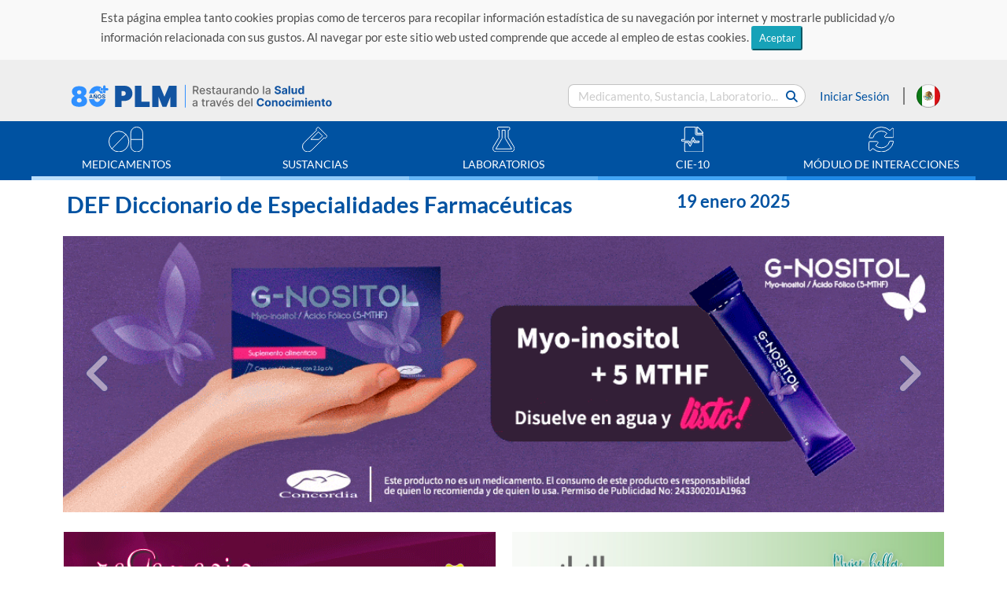

--- FILE ---
content_type: text/html;charset=UTF-8
request_url: https://www.medicamentosplm.com/
body_size: 9666
content:











<!DOCTYPE html>
<html lang="es">
	<head>

	    <meta name="viewport" content="width=device-width, initial-scale=1, shrink-to-fit=no">
	    <meta http-equiv="x-ua-compatible" content="ie=edge">
	    	
	    <meta http-equiv="Content-Type" content="text/html; charset=utf-8">
	    <title>Home - PLM</title>
	    
	     <link rel="Shortcut Icon" href="/resources/images/favicon_02.png" /> 
	    
	    <meta name="title" content="Home - PLM">
	    <meta name="description" content="NYTOL,DIFENHIDRAMINA">
	    <meta name="keywords" content="NYTOL,DIFENHIDRAMINA">
	    <meta name="robots" content="index,follow">
	    
	    <link rel="stylesheet" href="https://cdnjs.cloudflare.com/ajax/libs/font-awesome/6.5.1/css/all.min.css"/>
	    
	    <link rel="alternate" hreflang="es-MX" href="https://www.medicamentosplm.com/" />
	    
	    <link rel="alternate" hreflang="es-CO" href="https://www.medicamentosplm.com/colombia/" />
	    <link rel="alternate" hreflang="es-EC" href="https://www.medicamentosplm.com/ecuador/" />
	    <link rel="alternate" hreflang="es-PE" href="https://www.medicamentosplm.com/peru/" />
	    <link rel="alternate" hreflang="es-bo" href="https://www.medicamentosplm.com/bolivia/" />
	    <link rel="alternate" hreflang="es-cl" href="https://www.medicamentosplm.com/chile/" />
	    <link rel="alternate" hreflang="es-PA" href="https://www.medicamentosplm.com/cad/" />
	    <link rel="alternate" hreflang="es-BZ" href="https://www.medicamentosplm.com/cad/" />
	    <link rel="alternate" hreflang="es-CR" href="https://www.medicamentosplm.com/cad/" />
	    <link rel="alternate" hreflang="es-DO" href="https://www.medicamentosplm.com/cad/" />
	    <link rel="alternate" hreflang="es-SV" href="https://www.medicamentosplm.com/cad/" />
	    <link rel="alternate" hreflang="es-GT" href="https://www.medicamentosplm.com/cad/" />
	    <link rel="alternate" hreflang="es-HT" href="https://www.medicamentosplm.com/cad/" />
	    <link rel="alternate" hreflang="es-HN" href="https://www.medicamentosplm.com/cad/" />
	    <link rel="alternate" hreflang="es-NI" href="https://www.medicamentosplm.com/cad/" />
	    <link rel="alternate" hreflang="x-default" href="https://www.medicamentosplm.com/" >
	    
	  
	    
		<!-- Global site tag (gtag.js) - Google Analytics -->
		<script async src="https://www.googletagmanager.com/gtag/js?id=UA-22228735-6"></script>
		<script>
		  window.dataLayer = window.dataLayer || [];
		  function gtag(){dataLayer.push(arguments);}
		  gtag('js', new Date());
		
		  gtag('config', 'UA-22228735-6');
		</script>
		

				
		
		<!-- Facebook Pixel Code  
			    <script>
			        !function (f, b, e, v, n, t, s) {
			            if (f.fbq) return; n = f.fbq = function () {
			                n.callMethod ?
			                n.callMethod.apply(n, arguments) : n.queue.push(arguments)
			            };
			            if (!f._fbq) f._fbq = n; n.push = n; n.loaded = !0; n.version = '2.0';
			            n.queue = []; t = b.createElement(e); t.async = !0;
			            t.src = v; s = b.getElementsByTagName(e)[0];
			            s.parentNode.insertBefore(t, s)
			        }(window, document, 'script',
			        'https://connect.facebook.net/en_US/fbevents.js');
			        fbq('init', '179934115972422');
			        fbq('track', 'PageView');
			    </script>
			    <noscript>
			        <img height="1" width="1" style="display:none"
			             src="https://www.facebook.com/tr?id=179934115972422&ev=PageView&noscript=1" />
			    </noscript>
		 End Facebook Pixel Code -->
		 
		 
		 <!-- Meta Pixel Code -->
		 <script>
		 	!function(f,b,e,v,n,t,s)
		 	{if(f.fbq)return;n=f.fbq=function(){n.callMethod?
		 	n.callMethod.apply(n,arguments):n.queue.push(arguments)};
		 	if(!f._fbq)f._fbq=n;n.push=n;n.loaded=!0;n.version='2.0';
		 	n.queue=[];t=b.createElement(e);t.async=!0;
		 	t.src=v;s=b.getElementsByTagName(e)[0];
		 	s.parentNode.insertBefore(t,s)}(window, document,'script',
		 	'https://connect.facebook.net/en_US/fbevents.js');
		 	fbq('init', '707431141955362');
		 	fbq('track', 'PageView');
		 </script>
		 <noscript>
		 	<img height="1" width="1" style="display:none" src=https://www.facebook.com/tr?id=707431141955362&ev=PageView&noscript=1/>
		 </noscript>
		 <!-- End Meta Pixel Code -->
			
			
		    
		    <!-- Begin comScore Inline Tag 1.1302.13 -->
	        <script type="text/javascript">
	            // <![CDATA[
	                function udm_(e) { var t = "comScore=", n = document, r = n.cookie, i = "", s = "indexOf", o = "substring", u = "length", a = 2048, f, l = "&ns_", c = "&", h, p, d, v, m = window, g = m.encodeURIComponent || escape; if (r[s](t) + 1) for (d = 0, p = r.split(";"), v = p[u]; d < v; d++) h = p[d][s](t), h + 1 && (i = c + unescape(p[d][o](h + t[u]))); e += l + "_t=" + +(new Date) + l + "c=" + (n.characterSet || n.defaultCharset || "") + "&c8=" + g(n.title) + i + "&c7=" + g(n.URL) + "&c9=" + g(n.referrer), e[u] > a && e[s](c) > 0 && (f = e[o](0, a - 8).lastIndexOf(c), e = (e[o](0, f) + l + "cut=" + g(e[o](f + 1)))[o](0, a)), n.images ? (h = new Image, m.ns_p || (ns_p = h), h.src = e) : n.write("<", "p", "><", 'img src="', e, '" height="1" width="1" alt="*"', "><", "/p", ">") };
	                udm_('http' + (document.location.href.charAt(4) == 's' ? 's://sb' : '://b') + '.scorecardresearch.com/b?c1=2&c2=13152961&ns_site=medicamentos-mx&name=@ViewBag.ComScore');
	            // ]]>
	        </script>
	        <noscript><p><img src="http://b.scorecardresearch.com/p?c1=2&amp;c2=13152961&amp;ns_site=medicamentos-mx&amp;name=@ViewBag.ComScore" height="1" width="1" alt="*"></p></noscript>
	        <!-- End comScore Inline Tag -->
				
	    
	    
	    
		    
		    
		    
		    
		    
		    
		    
		    
		    
		    
	    
		
	    <!-- Cargado de Tipografía -->
	    <link rel="stylesheet" href="/resources/fonts/font.css">
	
	    <!-- Cargando Iconos -->
	    <link rel="stylesheet" href="/resources/css/fontawesome-all.css">
	
	    <!-- Carga de archivos css -->
	    <link rel="stylesheet" href="/resources/css/bootstrap.css">
	    <link rel="stylesheet" href="/resources/css/estilos.css">
	    <link rel="stylesheet" href="/resources/css/styles.css">
	    <link rel="stylesheet" href="/resources/css/seccion-interes.css">
	    
	    <link rel="stylesheet" href="/resources/css/indice-alfabetico.css">
	    <link rel="stylesheet" href="/resources/css/paginador.css">
	    <link rel="stylesheet" href="/resources/css/tabs-carga-resultados.css">
	    
	    <script src="/resources/lib/jquery.min.js" type="text/javascript"></script>
	    <script src="/resources/lib/jquery-ui.min.js" type="text/javascript"></script>
        <script src="/resources/lib/bootstrap.js" type="text/javascript"></script>
        <script src="/resources/lib/jquery.validate.min.js" type="text/javascript"></script>
        
       
        
		       
	</head>
	
	<body ontouchstart>

       <header class="encabezado">
    		
    		
				<div class="wrap-text-cookies">
					<p class="text-cookies">Esta página emplea tanto cookies propias como de terceros para recopilar información estadística de su navegación por internet y mostrarle publicidad y/o información relacionada con sus gustos. Al navegar por este sitio web usted comprende que accede al empleo de estas cookies. 
					<button type="button" class="btn-sm btn-info top-msg-close btn-pointer">Aceptar</button></p>
				</div>
			
    		
	        <div class="container">
	            
	            
	            	
								        
			            <a href="/Home" class="logo-encabezado">
			           
			                
			                <img src="/resources/images/logo-PLM-80_02.svg" alt="PLM-Logos">
			                
			            </a>
			        
				
				
	            <form id="bloque-buscar" class="collapses">
	                <div class="contenedor-bloque-buscar">
	                    <input type="text" placeholder="Medicamento, Sustancia, Laboratorio..." name="search-general" id="txt-search" />
	                    <button type="button" class="btn btn-link boton-buscar" data-target="content/resultado-busqueda.html" >
	                            <i class="fas fa-search"></i>
	                    </button>
	                </div>
	            </form>
				
				
					
			            <div class="iniciar-sesion">
			                <a href="/login?login=true" class="boton-inicio-sesion" data-toggle="modal" data-target="#InicioSesion">
			                    Iniciar Sesión
			                </a>
			            </div>
					
					
				
	            <!-- ==== ==== INICIO MODAL - INICIO SESIÓN - RECU-PASS - REGISTRO ==== ==== -->
	            
				








<script>
	var loginParam = '';
</script>
<!-- <script src="/resources/js/login.js" type="text/javascript"></script>
-->

<script src="/resources/js/signupForm.js" type="text/javascript"></script>


<div class="modal" id="InicioSesion" tabindex="-1" role="dialog" aria-hidden="true">
    <div class="modal-dialog" role="document">
        <div class="modal-content">
            <div class="modal-header">
                <h5 class="modal-title" id="exampleModalLabel">Iniciar Sesión</h5>
                <button type="button" class="close" data-dismiss="modal" aria-label="Close">
                	<span aria-hidden="true">&times;</span>
                </button>
            </div>
            <div class="modal-body">
                <div class="">
                
                   <h5 class="text-success"><i class="fas fa-user-md mx-auto"></i> Acceso exclusivo para médicos y/o profesionales de la salud</h5>
                   
                    <form method="POST" action=""  class="px-4 py-3" id="signupForm">
							
							<div class="form-group">
								<label for="email" path="email">Email: </label>
								<input type="text" class="form-control" id="email" name='email'  />
							</div>
							
							<div class="form-group">
								<label for="password" path="password">Contraseña: </label>
								<input type="password" class="form-control" id="password" name='password'/>
							</div>
							
							<div class="form-group">
		                    	<label hidden for="remember" class="inline">Remember me</label>
		                    	<input hidden id="remember" type="checkbox" name="remember-me" value="true" checked="checked"/>
		                    </div>
							
							<button type="submit" name="signup" value="Sign up" class="btn btn-primary col-4 offset-4">Validar</button>
	                    
	                   </form>
	                   
	                   <div class="msg-error text-center" style="color:red;">
							Usuario o contraseña incorrectos
						</div>

               
                </div>	       
                             
            </div>
            <div class="modal-footer">

                <button type="button" class="btn btn-secondary" data-toggle="modal" data-target="#RecuperarPasaword" data-dismiss="modal" aria-label="Close">
                    Olvidé mi contraseña</button>

                <button type="button" class="btn btn-primary" data-toggle="modal" data-target="#FormRegistro" data-dismiss="modal" aria-label="Close">
                    Regístrate</button>
            </div>

        </div>
    </div>
</div>


<!--  
<div class="modal" id="InicioSesion" tabindex="-1" role="dialog" aria-hidden="true">
    <div class="modal-dialog" role="document">
        <div class="modal-content">
            <div class="modal-header">
                <h5 class="modal-title" id="exampleModalLabel">Iniciar Sesión</h5>
                <button type="button" class="close" data-dismiss="modal" aria-label="Close">
                	<span aria-hidden="true">&times;</span>
                </button>
            </div>
            <div class="modal-body">
                <div class="">

                	<h5 class="text-success"><i class="fas fa-user-md mx-auto"></i> Acceso exclusivo para médicos y/o profesionales de la salud</h5>

						<form id="loginForm" class="px-4 py-3" action="/Home/login" method="POST">
							
							<div class="form-group">
								<label for="email">Usuario: </label>
								<input id="username" name="email" name="email" type="text" class="form-control" value=""/>
							</div>
							
							<div class="form-group">
								<label for="password">Password: </label>
								<input id="password" name="password" name="password" type="password" class="form-control" value=""/>
							</div>
							
							<div class="form-group">
		                    	<label hidden for="remember" class="inline">Remember me</label>
		                    	<input hidden id="remember" type="checkbox" name="remember-me" value="true" checked="checked"/>
		                    </div>
							
							<button class="btn btn-primary col-4 offset-4">Enviar</button>
	                    
	                    <div>
</div></form>
                </div>	                    
            </div>
            
            
            <div class="modal-footer">

                <button type="button" class="btn btn-secondary" data-toggle="modal" data-target="#RecuperarPasaword" data-dismiss="modal" aria-label="Close">
                    Olvidé mi contraseña</button>

                <button type="button" class="btn btn-primary" data-toggle="modal" data-target="#FormRegistro" data-dismiss="modal" aria-label="Close">
                    Regístrate</button>
            </div>
            
             <span></span>
        </div>
    </div>
</div>
-->

				
<div class="modal" id="RecuperarPasaword" tabindex="-1" role="dialog" aria-labelledby="exampleModalLabel" aria-hidden="true">
	<div class="modal-dialog" role="document">
	    <div class="modal-content">
	        <div class="modal-header">
	            <h5 class="modal-title" id="exampleModalLabel">Recuperación de Contraseña</h5>
	            <button type="button" class="close" data-dismiss="modal" aria-label="Close">
	            <span aria-hidden="true">&times;</span>
	            </button>
	        </div>
	        <div class="modal-body">
	            <div class="">
	                <form class="px-4 py-3" id="formRecovery">
	                    <div class="form-group">
	                        <label for="correo">Correo electrónico</label>
	                        <input type="text" name="emailRecovery" class="form-control" id="emailRecovery">
	                    </div>
	                    <button id="btn-recovery" class="btn btn-primary  col-4 offset-4">Recuperar</button>
	                </form>
	                <span id="recovery-description" class="badge badge-pill badge-success"></span>
	            </div>
	        </div>
	        <div class="modal-footer">
	            <button type="button" class="btn btn-secondary" data-toggle="modal" data-target="#InicioSesion" data-dismiss="modal" aria-label="Close">
	                Iniciar Sesión</button>
	
	            <button type="button" class="btn btn-primary" data-toggle="modal" data-target="#FormRegistro" data-dismiss="modal" aria-label="Close">
	                Regístrate</button>
	        </div>
	    </div>
	</div>
</div>
				








<script>
	var loginFarmacy = '';
</script>


<script src="/resources/js/login.js" type="text/javascript"></script>
	

<div class="modal" id="InicioSesionFarmacy" tabindex="-1" role="dialog" aria-hidden="true">
    <div class="modal-dialog" role="document">
        <div class="modal-content">
            <div class="modal-header">
                <h5 class="modal-title" id="exampleModalLabel">Iniciar Sesión</h5>
               <!--   <button type="button" class="close" data-dismiss="modal" aria-label="Close">
                	<span aria-hidden="true">&times;</span>
                </button>
                
                -->
            </div>
            <div class="modal-body">
                <div class="">

                	<h5 class="text-success"><i class="fas fa-user-md mx-auto"></i> Acceso exclusivo para profesionales de la salud</h5>

						<form id="loginFarmacyForm" class="px-4 py-3" action="/Home/Farmacia" method="POST">
							
							<div class="form-group">
								<label for="email">Usuario: </label>
								<input id="username" name="email" name="email" type="text" class="form-control" value=""/>
							</div>
							
							<!-- <div class="form-group">
								<label for="password">Password: </label>
								<input id="password" name="password" name="password" type="password" class="form-control" value=""/>
							</div>
							
							<div class="form-group">
		                    	<label hidden for="remember" class="inline">Remember me</label>
		                    	<input hidden id="remember" type="checkbox" name="remember-me" value="true" checked="checked"/>
		                    </div> -->
							
							<button class="btn btn-primary col-4 offset-4">Enviar</button>
	                    
	                    <div>
</div></form>
                </div>	                    
            </div>
            
			
			
            
            <div class="modal-footer">
           
             <!--  
                <button type="button" class="btn btn-secondary" data-toggle="modal" data-target="#RecuperarPasaword" data-dismiss="modal" aria-label="Close">
                    Olvidé mi contraseña</button>

                <button type="button" class="btn btn-primary" data-toggle="modal" data-target="#FormRegistro" data-dismiss="modal" aria-label="Close">
                    Regístrate</button>
                    -->
            </div> 
            
             <span></span>
        </div>
    </div>
</div>

				
				
					






	<script src="/resources/js/appAccount.js" type="text/javascript"></script>


<div class="modal" id="FormRegistro" tabindex="-1" role="dialog" aria-labelledby="exampleModalLabel" aria-hidden="true">
	<div class="modal-dialog" role="document">
		<div class="modal-content">
			<div class="modal-header">
				<h5 class="modal-title" id="exampleModalLabel">Registro</h5>
				<button type="button" class="close" data-dismiss="modal" aria-label="Close">
					<span aria-hidden="true">&times;</span>
				</button>
			</div>
			<div class="modal-body">
			    <div id="overlay2">
			      
				  <div class="cv-spinner2">
				    
				    <span class="spinner2"></span>
				  </div>
				</div>
				<h5 class="text-success"><i class="fas fa-user-md mx-auto"></i> Acceso exclusivo para médicos y/o profesionales de la salud</h5>
				<form id="registrationForm" class="form-horizontal">

					<div class="form-row">
						
						 
						<div class="col-12 form-group">
							<label for="email">Correo Electrónico: </label>
							<input type="text" class="form-control" name="email" id="txt-mail"/>
						</div>
						

						<div class="form-group-register form-off">
							<div class="col-12 form-group">
								<label class="control-label">Nombre(s): </label>
								<input type="text" class="form-control" name="firstName"/>
							</div>
	
							<div class="col-12 form-group">
								<label class="control-label">Apellido Paterno: </label>
								<input type="text" class="form-control" name="lastName" />
							</div>
							
							<div class="col-12 form-group">
								<label class="control-label">Apellido Materno: </label>
								<input type="text" class="form-control" name="slastName"  />
							</div>
	
	                        <div class="col-12 form-group">
								<label class="control-label">Profesión: </label>
								<select class="form-control" name="profession" id="slt-profession">
									
								</select>
							</div>
							
							<div class="col-12 form-group field-license">
								<label class="control-label">Cédula Profesional: </label>
								<input type="text" class="form-control" name="license" />
							</div>
							
							<!-- start Especiality -->
							<div class="col-12 form-group field-speciality">
								<label class="control-label">Especialidad Médica: </label>
								<select name="speciality" class="form-control" id="slt-speciality"></select>
							</div>
							
							<!-- end speciality -->
	                        
	                        <div class="col-12 form-group">
								<label class="control-label">País: </label>
								<select name="country" class="form-control" id="slt-country" class="country"></select>
							</div>
							
							<div class="col-12 form-group field-state">
								<label class="control-label">Estado: </label>
								<select name="states" class="form-control" id="slt-state"></select>
							</div>
							
							<div class="col-12 form-group">
								<label class="control-label">Contraseña: </label>
								<input type="password" name="pwdR" class="form-control" id="txt-pwd"/>
							</div>
							
							<div class="col-12 form-group">
								<label class="control-label">Confirmar Contraseña</label>
								<input type="password" class="form-control" name="pwdConfirm" id="txt-pwd-confirm"/>
							</div>
	
	                        <div class="form-group">
	                            <div class="form-check">
	                                <input class="form-check-input" type="checkbox" name="privacity">
	                                <label class="form-check-label">
	                                   <a href="/Home/Privacity/65" target="_blank"> He leído y acepto el Aviso de Privacidad</a>
	                                </label>
	                            </div>
	                        </div>
	
	                        <div class="form-group">
	                            <div class="form-check">
	                                <input class="form-check-input" type="checkbox" name="terms">
	                                <label class="form-check-label">
	                                    <a href="/Home/Terms/67" target="_blank">He leído y acepto los Términos y condiciones</a>
	                                </label>
	                            </div>
	                        </div>
	                     </div>
                   </div>
					
                   <button class="btn btn-primary col-4 offset-4" id="btn-profile">Enviar Datos</button>
				</form>
			</div>
		</div>
	</div>
</div>


	
<style>
#overlay2{	
  position: fixed;
  top: 0;
  z-index: 100;
  width: 100%;
  height:100%;
  display: none;
  margin-left:-15px;
  background: rgba(0,0,0,0.6);
}
.cv-spinner2 {
  height: 100%;
  display: flex;
  justify-content: center;
  align-items: center;  
}
.spinner2 {
  width: 40px;
  height: 40px;
  border: 4px #ddd solid;
  border-top: 4px #2e93e6 solid;
  border-radius: 50%;
  animation: sp-anime 0.8s infinite linear;
}
@keyframes sp-anime {
  100% { 
    transform: rotate(360deg); 
  }
}
.is-hide{
  display:none;
}

</style>
				
				
	
	            <!-- ==== ==== FIN MODAL - INICIO SESIÓN - RECU-PASS - REGISTRO ==== ==== -->
	
            	
	            	
		            	<a href="/Home/paises" class="bandera-pais">
	                		<img src="/resources/images/flag-Mx.svg" alt="Bandera México">
		            	</a>
	                
	                
	                
	                
	                
                	
                	
                
	
	            <a class="btn boton-menu" data-toggle="collapse"  href="#menu-contenidos" role="button" aria-expanded="false">
	                <i class="fas fa-bars"></i>
	            </a>
	
	            <form id="bloque-buscar-movil" class="collapses">
	                <div class="contenedor-bloque-buscar-movil">
	                    <input type="text" placeholder="Medicamento, Sustancia, Laboratorio..." id="txt-search-movil">
	                    <button type="button" class="boton-buscar-movil" data-toggle="collapse" data-target="#bloque-buscar" aria-expanded="false">
	                        <i class="fas fa-search"></i>
	                    </button>
	                </div>
	            </form>
	            
	            

	
	        </div>
	        
          <!--   <div class="container container-def">
	          <div class="row">
	    
			      <div class="col-md-8">
			          <h6 class="leyenda-def def-dicc">DEF Diccionario de Especialidades Farmacéuticas </h6> 
			      
			      </div>
			      <div class="col-md-4">
			             <h6 class="leyenda-def def-fecha">19 enero 2022</h6>
			      </div>
			   </div>
			</div>
	        -->
	        
	        <div class="wrap-menu-contenidos">
		        <nav id="menu-contenidos" class="collapse d-md-block" >
		            <ul>
						






<li class="border-bottom-uno">
	<a href="Home/Medicamento/A/1" target="_parent">
		<i>
			<img src="/resources/images/icon-pill.svg" alt="icono menu medicamentos">
		</i>
		<p class="text-menu" data-module="MEDICAMENTO">MEDICAMENTOS</p>
	</a>
</li>

<li class="border-bottom-dos" target="_parent">
    <a href="Home/Sustancia/A/1">
        <i>
            <img src="/resources/images/icon-sustance.svg" alt="icono menu medicamentos">
        </i>
        
        <p class="text-menu" data-module="SUSTANCIA">SUSTANCIAS</p>
    </a>
</li>

<li class="border-bottom-tres">
    <a href="Home/Laboratorio/A/1" target="_parent"">
        <i>
            <img src="/resources/images/icon-labs.svg" alt="icono menu medicamentos">
        </i>
        
        <p class="text-menu" data-module="LABORATORIO">LABORATORIOS</p>
    </a>
</li>

<li class="border-bottom-cuatro">
    <a href="Home/CIE10/A/1" target="_parent"">
        <i>
            <img src="/resources/images/icon-cie-10.svg" alt="icono menu medicamentos">
        </i>
        
        <p class="text-menu" data-module="CIE10">CIE-10</p>
    </a>
</li>
<!--  
<li class="border-bottom-cuatro">
    <a href="Home/CIE11/A/1" target="_parent"">
        <i>
            <img src="/resources/images/icon-cie-10.svg" alt="icono menu medicamentos">
        </i>
        
        <p class="text-menu" data-module="CIE11">CIE-11</p>
    </a>
</li>
-->


<li class="border-bottom-cinco">
    <a href="Home/Interacciones" target="_parent"">
        <i>
            <img src="/resources/images/icon-sync.svg" alt="icono menu medicamentos">
        </i>
        
        <p class="text-menu" data-module="INTERACCION">MÓDULO DE INTERACCIONES</p>
    </a>
</li>

<!--  
 <li class="border-bottom-cinco">
	    <a href="Home/expediente/registrese-ahora" target="_parent"">
	        <i>
	            <img src="/resources/images/Grupo_65499.svg" alt="icono menu medicamentos">
	        </i>
	        
	        <p class="text-menu" data-module="EXPEDIENTE">EXPEDIENTE CLÍNICO ELECTRÓNICO</p>
	    </a>
	</li>
	-->





	<li class="border-bottom-cinco btn-inicio-secion-movil">
	    <a href="/login?login=true" class="boton-inicio-sesion" data-toggle="modal" data-target="#InicioSesion">
	        <i>
	            <img src="/resources/images/icon-user.svg" alt="icono menu medicamentos">
	        </i>
	        <p class="text-menu">INICIAR SESIÓN</p>
	    </a>
	</li>

    

    		                
		            </ul>
		        </nav>
	        </div>
	        
	        
	    </header>
	  <!--  
	      
		    <div class="container container-def">
		     <div class="row">
			       
			      <div class="col-sm-8">
			          <h5 class="leyenda-def def-dicc">DEF Diccionario de Especialidades Farmacéuticas </h5> 
			      
			      </div>
			      <div class="col-sm-2">
			             <h6 class="leyenda-def def-fecha">19 enero 2022</h6>
			      </div>
			    </div>
		    
		    </div>
		   
		   -->
	   
	   
	   
	  
	   

       



	
	
	
	
	
	
	
			
			

 <style type="text/css">
        
            
			 .container-def .row{
				
				 margin-top: 14px;
				 }
			 
			 .leyenda-def{
				 color: #0052a1;
				 font-weight: 600;
				 font-size: 1.9rem !important;
			 
			 }
			 
			 .def-dicc{}
			 
			 .def-fecha{float:right; font-size: 1.45rem !important;}
			  
			 @media (max-width: 767px){
			 
			    .def-dicc{  margin-top: 10px;
			   
			    }
			  
			   .leyenda-def{text-align: center; margin-bottom: 10px;
			    font-size: 14px !important;
			   }
				 
				.def-fecha{ float:none;  font-size: 13px !important;}
			 }
		
		
		</style>

   
		    <div class="container container-def">
		     <div class="row">
			       
			      <div class="col-sm-8">
			          <h5 class="leyenda-def def-dicc">DEF Diccionario de Especialidades Farmacéuticas </h5> 
			      
			      </div>
			      <div class="col-sm-2">
			             <h6 class="leyenda-def def-fecha">19 enero 2025</h6>
			      </div>
			    </div>
		    
		    </div>
		   
<section>
    <div id="indicadores-carrusel" class="carousel slide slide-carousel" data-ride="carousel">
        <div class="carousel-inner">
        
          
          
	          
	          
	                    <div class="carousel-item active "> 
				                   <a href="https://www.medicamentosplm.com/Home/productos/g-nositol_polvo_granular/42/101/77329/131" target="_blank" class="btn-carrucel link info-track"  style="border:0px solid red;" data-value='{"EntityId":2,"ElectronicId":20185,"Label":""}'>
				                       <img class="d-block w-100" src="https://www.plmconnection.com/plmservices/Tools/Mexico/banners/1024x768/medplmcom_homecarrusel_gnositol_concordia_20241111.gif" alt="">
				                    </a>
				         </div>
	          
	           
	          
	                    <div class="carousel-item  "> 
				                   <a href="https://www.medicamentosplm.com/Home/productos/mydocalm.a.capsulas/36/101/8767/14" target="_blank" class="btn-carrucel link info-track"  style="border:0px solid red;" data-value='{"EntityId":2,"ElectronicId":20186,"Label":""}'>
				                       <img class="d-block w-100" src="https://www.plmconnection.com/plmservices/Tools/Mexico/banners/1024x768/medplmcom_homecarrusel_mydocalma_chinoin_20250723.png" alt="">
				                    </a>
				         </div>
	          
	           
	          
	                    <div class="carousel-item  "> 
				                   <a href="https://www.medicamentosplm.com/Home/productos/inofolic_combi_hp_capsulas/2877/101/81437/14" target="_blank" class="btn-carrucel link info-track"  style="border:0px solid red;" data-value='{"EntityId":2,"ElectronicId":20187,"Label":""}'>
				                       <img class="d-block w-100" src="https://www.plmconnection.com/plmservices/Tools/Mexico/banners/1024x768/medplmcom_homecarrusel_inofoliccombihp_exeltis_20251024.jpg" alt="">
				                    </a>
				         </div>
	          
	           
	          
	                    <div class="carousel-item  "> 
				                   <a href="https://www.fahorro.com/afrin-no-drip-ninos-15-ml-descongestivo-nasal.html" target="_blank" class="btn-carrucel link info-track"  style="border:0px solid red;" data-value='{"EntityId":2,"ElectronicId":20188,"Label":""}'>
				                       <img class="d-block w-100" src="https://www.plmconnection.com/plmservices/Tools/Mexico/banners/1024x768/medplmcom_homecarrusel_afrininfantil_bayer_20250723.png" alt="">
				                    </a>
				         </div>
	          
	           
	          
	                    <div class="carousel-item  "> 
				                   <a href="https://www.medicamentosplm.com/Home/productos/orangelart_balance_capsulas/2713/101/81411/14" target="_blank" class="btn-carrucel link info-track"  style="border:0px solid red;" data-value='{"EntityId":2,"ElectronicId":20189,"Label":""}'>
				                       <img class="d-block w-100" src="https://www.plmconnection.com/plmservices/Tools/Mexico/banners/1024x768/medplmcom_homecarrusel_orangelartbalance_expanscience_20251104.jpg" alt="">
				                    </a>
				         </div>
	          
	           
           
           

            
        </div>
        <a class="carousel-control-prev" href="#indicadores-carrusel" role="button" data-slide="prev">
            <span class="fas fa-angle-left" aria-hidden="true"></span>
            <span class="sr-only">Previous</span>
        </a>
        <a class="carousel-control-next" href="#indicadores-carrusel" role="button" data-slide="next">
            <span class="fas fa-angle-right" aria-hidden="true"></span>
            <span class="sr-only">Next</span>
        </a>
    </div>
</section>

<section class="container">
    <div class="row">

        <div class="col-lg-6 col-md-6 col-sm-12 col--xs-12 margen-contenedor-interes">
            <div class="">
            
               <div id="indicadores-carrusel" class="carousel slide" data-ride="carousel">
		        <div class="carousel-inner">
		        
		          
		          
			          
			          
			                    <div class="carousel-item active "> 
						                   <a href="https://www.medicamentosplm.com/Home/productos/regenesis_max_capsulas/2877/101/66168/14" target="_blank" class="btn-carrucel link info-track"  style="border:0px solid red;" data-value='{"EntityId":2,"ElectronicId":20130,"Label":""}'>
						                       <img class="d-block w-100" src="https://www.plmconnection.com/plmservices/Tools/Mexico/banners_contenido/1024x768/medplmcom_homemenu_regenesismax_exeltis_20251202.gif" alt="">
						                    </a>
						         </div>
			          
			           
		           
		           
		
		            
		        </div>
		       
		    </div>
               
                <!--<img class="img-responsive" src="/resources/images/bckg-interes-1.jpg" alt="#">
                <div class="overlay">
                    <h2><span class="extra-bold">PLM</span> Apps</h2>
                    <p>
                        <a href="/Home/PLMApps">
                            PLM LA FUENTE DE INFORMACIÓN MÁS CONSULTADA EN AMÉRICA LATINA TIENE DISPONIBLE APLICACIONES MÓVILES, QUE CUENTAN CON CONTENIDOS Y DESARROLLOS IDÓNEOS PARA LOS MÉDICOS
                            <br>
                            <span class="enlace-verMas">Ver Más</span>
                        </a>
                    </p>
                </div>-->
                
            </div>
        </div>

        <div class="col-lg-6 col-md-6 col-sm-12 col--xs-12 margen-contenedor-interes">
        
        
        
       
        <div class="">
        
        
        
        
            
               <div id="indicadores-carrusel" class="carousel slide" data-ride="carousel">
			        <div class="carousel-inner">
			        
			          
			          
				          
				          
				                    <div class="carousel-item active "> 
							                   <a href="https://www.medicamentosplm.com/Home/productos/sibilla_tabletas/2799/101/64490/210" target="_blank" class="btn-carrucel link info-track"  style="border:0px solid red;" data-value='{"EntityId":2,"ElectronicId":19693,"Label":""}'>
							                       <img class="d-block w-100" src="https://www.plmconnection.com/plmservices/Tools/Mexico/banners_contenido/1024x768/medplmcom_homemenu_sibilla_gedeon_20251020.jpg" alt="">
							                    </a>
							         </div>
				          
				           
			           
			           
			
			            
			        </div>
			       
			    </div>
              
            </div>
        
        <!--  
            
            <div class="hovereffect">
                <img class="img-responsive" src="/resources/images/.jpg" alt="#">
                <div class="overlay">
                    <h2> <span class="extra-bold"></span></h2>
                    <p>
                        <a href="https://www.dermatologiaplm.com/">
                            
                            <br>
                            <span class="enlace-verMas">Ver Más</span>
                        </a>
                    </p>
                </div>
            </div>
            
            -->
            
            
     
        </div>

      <!--<div class="col-lg-6 col-md-6 col-sm-12 col--xs-12 margen-contenedor-interes">
            <div class="hovereffect">
                <img class="img-responsive" src="/resources/images/bckg-interes-3.jpg" alt="#">
                <div class="overlay">
                    <h2>Recursos <span class="extra-bold">PLM</span></h2>
                    <p>
                        <a href="/Home/GPC" onclick="ga('send', 'event', 'Category', 'Action', 'Label', 'Value');">
                            HERRAMIENTAS PRÁCTICAS Y ÚTILES PARA EL EJERCICIO DIARIO DE LA MEDICINA EN MÉXICO.
                            <br>
                            <span class="enlace-verMas">Ver Más</span>
                        </a>
                    </p>
                </div>
            </div>
        </div>-->
        
        
        
        <div class="col-lg-6 col-md-6 col-sm-12 col--xs-12 margen-contenedor-interes">
        
        <div class="">
            
               <div id="indicadores-carrusel" class="carousel slide" data-ride="carousel">
			        <div class="carousel-inner">
			        
			          
			          
				          
				          
				                    <div class="carousel-item active "> 
							                   <a href="" target="_blank" class="btn-carrucel link info-track"  style="border:0px solid red;" data-value='{"EntityId":2,"ElectronicId":20215,"Label":""}'>
							                       <img class="d-block w-100" src="https://www.plmconnection.com/plmservices/Tools/Mexico/banners_contenido/1024x768/bckg-interes-3.jpg" alt="">
							                    </a>
							         </div>
				          
				           
			           
			           
			
			            
			        </div>
			       
			    </div>
              
            </div>
        
        <!--  
            
            <div class="hovereffect">
                <img class="img-responsive" src="/resources/images/.jpg" alt="#">
                <div class="overlay">
                    <h2> <span class="extra-bold"></span></h2>
                    <p>
                        <a href="https://www.dermatologiaplm.com/">
                            
                            <br>
                            <span class="enlace-verMas">Ver Más</span>
                        </a>
                    </p>
                </div>
            </div>
            
            -->
            
            
     
        </div>
        
        
        
        
        
        

        <div class="col-lg-6 col-md-6 col-sm-12 col--xs-12 margen-contenedor-interes">
            <div class="hovereffect">
                <img class="img-responsive" src="/resources/images/bckg-interes-4_02.jpg" alt="#">
                <div class="overlay">
                    <h2><span class="extra-bold">PLM</span> Publicaciones</h2>
                    <p>
                        <a href="/Home/Publicaciones">
                            PLM ES UNA EMPRESA EDITORIAL LA CUAL SE HA DEDICADO A LA ELABORACIÓN Y PUBLICACIÓN DE DICCIONARIOS FARMACÓUTICOS Y DE OTRAS ÁREAS DE LA SALUD
                            <br>
                            <span class="enlace-verMas">Ver Más</span>
                        </a>
                    </p>
                </div>
            </div>
        </div>

    </div>
</section>


<script type="text/javascript">

$(document).ready(function(){
	
	if( $("a").hasClass("info-track") ){
		var params = {url:$plm.Url+'RestPLMTrackingEngine/addTrackingInfo'};
		
		$(".info-track").each(function(i) {
			
		    params.data = JSON.parse( $("a.info-track")[i].dataset.value );
		    params.data.LabelValue = "Banner_Print";
		    
		    $.when( $plm.services.postAjax( params ) ).then(function( response ){
				//console.log( response );
			});
		});
		
		
 
	}
	
});

$('.carousel').carousel({
	  pause: true,
	  interval: 5000
	})



</script>

	




       
     
      
	
	   






<footer class="wrap-footer">
    <div class="container">
        <div class="row">
            <div class="col-md-9 col-sm-8 col-12 list-footer">
                <nav><!-- navbar-expand-lg -->
                    <ul>
                        <li>
                        	<a href="/Home/AboutUs">
                            	QUIENES SOMOS
                            </a>
                        </li>
                        
                        <li>
                        	<a href="/Home/FAQs">
                            	PREGUNTAS FRECUENTES
                            </a>
                        </li>

                        <li class="no-border-left">
                        	<a href="/Home/Sugerencia">
                            	SUGERENCIAS
                            </a>
                        </li>
                    </ul>

                    <ul class="d-none d-md-block">
                        <li class="no-border-left text-copy-footer">Copyright © 2026 - <span class="extra-bold">PLM</span> Latinoamérica</li>
                    </ul>
                </nav>
            </div>
            <div class="col-md-3 col-lg-3 col-xl-3 redes-sociales"> <!-- d-none d-md-block -->
                <h6>SÍGUENOS EN:</h6>
                <nav>
                    <ul>
                        <li> <a href="https://www.facebook.com/profile.php?id=100063568119791" target="_blank">
                            <i class="fab fa-facebook-f"></i></a></li>
                        <li> <a href="https://www.instagram.com/plm_medicamentos/" target="_blank">
                            <i class="fab fa-instagram fa-3x"></i></a></li>
                        <li> <a href="https://www.linkedin.com/company/grupoplm/posts/?feedView=all&viewAsMember=true" target="_blank">
                            <i class="fab fa-linkedin-in"></i></a></li>
                    </ul>
                </nav>
            </div>
        </div>
        <div class="row">
            <div class="col-12 redes-sociales d-md-none d-xs-block">
                <nav>
                    <ul>
                        <li class="no-border-left text-copy-footer d-md-none d-xs-block">
                         Copyright © 2018 - <span class="extra-bold">PLM</span> Latinoamérica</li>
                    </ul>
                </nav>
            </div>
        </div>
    </div>
</footer>
	
       <script src="/resources/js/plm-api.js?v5" type="text/javascript"></script>
	   <script src="/resources/js/app.js" type="text/javascript"></script>
	
	   <script type="text/javascript">
		   $plm.Url = '/';
		   $plm.Url2 = '/';
		   var countryName =  'mexico';
		   var sectionName =  '';
		   var principal = "true";
		   var blockIPP =  'false';
		   
		   
		  	   
	   </script>

	   <script>
        


		
	 	let finalCountryName = "mexico"; 

		
		if (finalCountryName === 'cad') {
		
			const countries = [
			    'Costa Rica', 
			    'El Salvador', 
			    'Guatemala', 
			    'Honduras', 
			    'Nicaragua', 
			    'Panamá', 
			    'República Dominicana', 
			    'Belice', 
			    'Haití', 
			    'Cuba',
				'Paraguay'
			  ];
	
	
	        var products = JSON.parse('[]');
	
	        const brandCountriesTempContainer = document.getElementsByClassName('brand_countries_temp_container');
	        const flagCountriesTempContainer = document.getElementsByClassName('flag_countries_temp_container');
	     
	
	       	for (let i = 0 ; i < brandCountriesTempContainer.length ; i++) {
	 			brandCountriesTempContainer[i].innerText = getDrugName(products[i].Brand, countries);
	        }
			
		

			for (let i = 0 ; i < flagCountriesTempContainer.length ; i++) {
				let currentCountriesArray = products[i]?.CountryCodes?.split(',');
			
				currentCountriesArray?.forEach((countryId) => {
					
					if (countryId.includes('10')) {
						flagCountriesTempContainer[i].innerHTML += '<img style="margin: 3px;" src="https://flagcdn.com/16x12/cu.png" srcset="https://flagcdn.com/32x24/cu.png 2x, https://flagcdn.com/48x36/cu.png 3x" width="21" height="17" alt="Cuba" title="Cuba">';
					} else if (countryId.includes('11')) {
						flagCountriesTempContainer[i].innerHTML += '<img style="margin: 3px;" src="https://flagcdn.com/16x12/py.png" srcset="https://flagcdn.com/32x24/py.png 2x, https://flagcdn.com/48x36/py.png 3x" width="21" height="17" alt="Paraguay" title="Paraguay">';
					} else if (countryId.includes('1')) {
						flagCountriesTempContainer[i].innerHTML += '<img style="margin: 3px;" src="https://flagcdn.com/16x12/cr.png" srcset="https://flagcdn.com/32x24/cr.png 2x, https://flagcdn.com/48x36/cr.png 3x" width="21" height="17" alt="Costa Rica" title="Costa Rica">';
					} else if (countryId.includes('2')) {
						flagCountriesTempContainer[i].innerHTML += '<img style="margin: 3px;" src="https://flagcdn.com/16x12/sv.png" srcset="https://flagcdn.com/32x24/sv.png 2x, https://flagcdn.com/48x36/sv.png 3x" width="21" height="17" alt="El Salvador" title="El Salvador">';
					} else if (countryId.includes('3')) {
						flagCountriesTempContainer[i].innerHTML += '<img style="margin: 3px;" src="https://flagcdn.com/16x12/gt.png" srcset="https://flagcdn.com/32x24/gt.png 2x, https://flagcdn.com/48x36/gt.png 3x" width="21" height="17" alt="Guatemala" title="Guatemala">';
					} else if (countryId.includes('4')) {
						flagCountriesTempContainer[i].innerHTML += '<img style="margin: 3px;" src="https://flagcdn.com/16x12/hn.png" srcset="https://flagcdn.com/32x24/hn.png 2x, https://flagcdn.com/48x36/hn.png 3x" width="21" height="17" alt="Honduras" title="Honduras">';
					} else if (countryId.includes('5')) {
						flagCountriesTempContainer[i].innerHTML += '<img style="margin: 3px;" src="https://flagcdn.com/16x12/ni.png" srcset="https://flagcdn.com/32x24/ni.png 2x, https://flagcdn.com/48x36/ni.png 3x" width="21" height="17" alt="Nicaragua" title="Nicaragua">';
					} else if (countryId.includes('6')) {
						flagCountriesTempContainer[i].innerHTML += '<img style="margin: 3px;" src="https://flagcdn.com/16x12/pa.png" srcset="https://flagcdn.com/32x24/pa.png 2x, https://flagcdn.com/48x36/pa.png 3x" width="21" height="17" alt="Panamá" title="Panamá">';
					} else if (countryId.includes('7')) {
						flagCountriesTempContainer[i].innerHTML += '<img style="margin: 3px;" src="https://flagcdn.com/16x12/do.png" srcset="https://flagcdn.com/32x24/do.png 2x, https://flagcdn.com/48x36/do.png 3x" width="21" height="17" alt="República Dominicana" title="República Dominicana">';
					} else if (countryId.includes('8')) {
						flagCountriesTempContainer[i].innerHTML += '<img style="margin: 3px;" src="https://flagcdn.com/16x12/bz.png" srcset="https://flagcdn.com/32x24/bz.png 2x, https://flagcdn.com/48x36/bz.png 3x" width="21" height="17" alt="Belice" title="Belice">';
					} else if (countryId.includes('9')) {
						flagCountriesTempContainer[i].innerHTML += '<img style="margin: 3px;" src="https://flagcdn.com/16x12/ht.png" srcset="https://flagcdn.com/32x24/ht.png 2x, https://flagcdn.com/48x36/ht.png 3x" width="21" height="17" alt="Haití" title="Haití">';
					} 
				});
				
				
			} 
	        
	        
	        
	        
	        function getDrugName(text, countries) {
	
			  /*const textLower = deleteAccentsAndLowerCase(text);
			  const countriesLower = countries.map(country => deleteAccentsAndLowerCase(country));
			
			  let indexStartCountries = -1;
			
			  for (const country of countriesLower) {
			    const currentIndex = textLower.indexOf(country);
			    
	
			    if (currentIndex !== -1 && (indexStartCountries === -1 || currentIndex < indexStartCountries)) {
			      indexStartCountries = currentIndex;
			    }
			  }
			
	
			  if (indexStartCountries === -1) {
			    return text.trim();
			  } else {
			    return text.substring(0, indexStartCountries).trim();
			  }*/
			  return text;
			}
			
			function deleteAccentsAndLowerCase(text) {
			  return text
			    .normalize("NFD") 
			    .replace(/[\u0300-\u036f]/g, "") 
			    .toLowerCase();
			}
        
        }
        

    </script>

	   
	   

	</body>
</html>